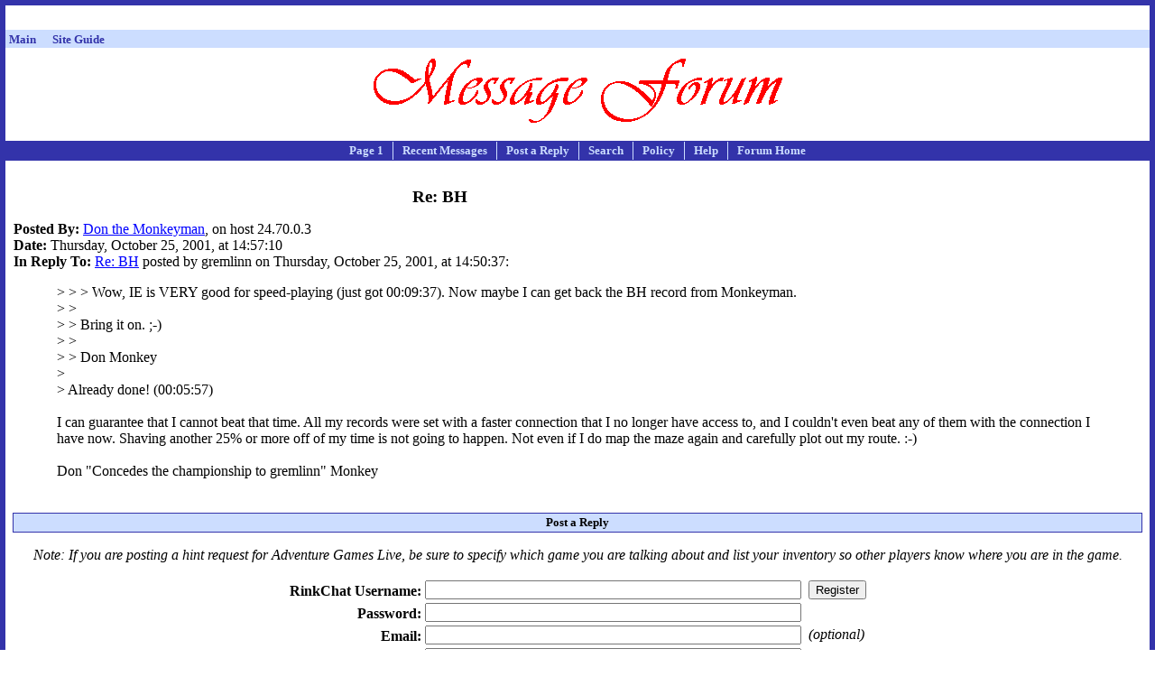

--- FILE ---
content_type: text/html
request_url: http://www.rinkworks.com/rinkforum/view.cgi?post=43855
body_size: 2434
content:
<!DOCTYPE html PUBLIC "-//W3C//DTD XHTML 1.0 Strict//EN" "http://www.w3.org/TR/xhtml1/DTD/xhtml1-strict.dtd">
<html xmlns="http://www.w3.org/1999/xhtml" lang="en" xml:lang="en">
<head><title>Message Forum: Re: BH</title>
<link rel="stylesheet" type="text/css" href="/css/style.css" />
<link rel="stylesheet" type="text/css" href="/css/forum.css" />
</head>
<body>
<center>
<table cellpadding='3' cellspacing='0'><tr><td align='center'><!-- Tribal Fusion: BEGIN AD CODE -->
<center>
<script type="text/javascript"><!--
e9 = new Object();
e9.size = "728x90,468x60";
//--></script>
<script type="text/javascript" src="http://tags.expo9.exponential.com/tags/RinkWorks/Forum/tags.js"></script>
</center>
<!-- Tribal Fusion: END AD CODE -->
</td></tr><tr><td align='center'><div style='width: 728px; height: 15px; border: 0px; margin: 0px; padding: 0px; overflow: hidden;'><script type="text/javascript"><!--
google_ad_client = "pub-1382747617792961";
google_ad_width = 728;
google_ad_height = 15;
google_ad_format = "728x15_0ads_al_s";
google_ad_channel = "2246335018 8958379062";
google_color_border = "FFFFFF";
google_color_bg = "FFFFFF";
google_color_link = "3333AA";
google_color_url = "3333AA";
google_color_text = "000000";
//--></script>
<script type="text/javascript"
 src="http://pagead2.googlesyndication.com/pagead/show_ads.js"></script>
</div></td></tr></table><table cellpadding='1' cellspacing='0' width='100%'><tr><td bgcolor='#ccddff'><table cellpadding='0' cellspacing='0' width='100%'><tr><td align='left'><font size='-1'>&nbsp;<a href='http://www.rinkworks.com/' style='text-decoration: none'><font color='#3333aa'><b>Main</b></font></a>&nbsp;&nbsp;&nbsp;&nbsp;&nbsp;&nbsp;<a href='http://www.rinkworks.com/guide/' style='text-decoration: none'><font color='#3333aa'><b>Site Guide</b></font></a>&nbsp;&nbsp;&nbsp;&nbsp;</font></td></tr><tr><td colspan='2' align='center'><font color='#aa6033' size='-2'><b></b></font></td></tr></table></td></tr></table></center>
<div class='header'><img src='im/messbnnr.gif' alt='Message Forum' /></div>
<div class='toolbar'>
<ul>
<li class='first_cell'><a href='view.cgi?board=50'>Page 1</a></li>
<li><a href='view.cgi?board=50&amp;recent=1'>Recent Messages</a></li>
<li><a href='#post'>Post a Reply</a></li>
<li><a href='/rinkforum/search.cgi'>Search</a></li>
<li><a href='policy.shtml'>Policy</a></li>
<li><a href='help.shtml'>Help</a></li>
<li class='last_cell'><a href='./'>Forum Home</a></li>
</ul>
</div>
<div class='content'>
<table class='layouttable'><tr><td class='no'>

<center>
<table align='right' width='300' height='250'><tr><td><div style='width: 300px; height: 250px; border: 0px; margin: 0px; padding: 0px; overflow: hidden;'><script type="text/javascript"><!--
google_ad_client = "pub-1382747617792961"
google_alternate_ad_url = "http://www.rinkworks.com/ads/rinkads.fcgi?adtype=box&is_redir=adsense&redir_type=forum";
google_ad_width = 300;
google_ad_height = 250;
google_ad_format = "300x250_as";
google_ad_type = "text_image";
google_ad_channel = "8958379062 0407702241";
google_color_border = "FFFFFF";
google_color_bg = "FFFFFF";
google_color_link = "3333AA";
google_color_url = "3333AA";
google_color_text = "000000";
//--></script>
<script type="text/javascript" src="http://pagead2.googlesyndication.com/pagead/show_ads.js"></script>
</div></td></tr></table></center>
<div class='subject'>Re: BH</div>
<span class='headerlabel'>Posted By:</span> <a href="mailto:don_the_monkeyman@yahoo.com">Don the Monkeyman</a>, on host 24.70.0.3

<br /><span class='headerlabel'>Date:</span> Thursday, October 25, 2001, at 14:57:10
<br /><span class='headerlabel'>In Reply To:</span> <a href='view.cgi?post=43854'>Re: BH</a> posted by gremlinn on Thursday, October 25, 2001, at 14:50:37:
<p class='message'>&gt; &gt; &gt; Wow, IE is VERY good for speed-playing (just got 00:09:37).  Now maybe I can get back the BH record from Monkeyman.<br />&gt; &gt;<br />&gt; &gt; Bring it on. ;-)<br />&gt; &gt;<br />&gt; &gt; Don Monkey<br />&gt;<br />&gt; Already done! (00:05:57)<br /><br />I can guarantee that I cannot beat that time. All my records were set with a faster connection that I no longer have access to, and I couldn't even beat any of them with the connection I have now. Shaving another 25% or more off of my time is not going to happen. Not even if I do map the maze again and carefully plot out my route. :-)<br /><br />Don "Concedes the championship to gremlinn" Monkey</p>
</td></tr></table>
<a name='post'></a><h2>
Post a Reply
</h2>
<p class='note'>Note: If you are posting a hint request for <em>Adventure Games Live</em>, be sure to specify which game you are talking about <em>and</em> list your inventory so other players know where you are in the game.</p>
<form method='post' action='/rinkforum/post.cgi'>
<div class='form_post'>
<input type='hidden' name='board' value='50' />
<input type='hidden' name='replyto' value='43855' />
<table>
<tr>
<td class='fieldlabel'>RinkChat Username:</td>
<td><input type='text' name='user' value="" size='50' maxlength='16' /></td>
<td class='fieldannotation'><input type='submit' name='register' value='Register' /></td>
</tr><tr>
<td class='fieldlabel'>Password:</td>
<td><input type='password' name='pass' value="" size='50' maxlength='9' /></td>
</tr>
<tr>
<td class='fieldlabel'>Email:</td>
<td><input type='text' name='email' value="" size='50' maxlength='65' /></td>
<td class='fieldannotation'>(optional)</td>
</tr>
<tr>
<td class='fieldlabel'>Subject:</td>
<td><input type='text' name='subject' value="Re: BH" size='50' maxlength='70' /></td>
</tr>
<tr>
<td class='fieldlabel'>Message:</td>
<td><textarea cols='50' rows='15' name='body'>&gt; &gt; &gt; &gt; Wow, IE is VERY good for speed-playing (just got 00:09:37).  Now maybe I can get back the BH record from Monkeyman.
> &gt; &gt;
> &gt; &gt; Bring it on. ;-)
> &gt; &gt;
> &gt; &gt; Don Monkey
> &gt;
> &gt; Already done! (00:05:57)
> 
> I can guarantee that I cannot beat that time. All my records were set with a faster connection that I no longer have access to, and I couldn't even beat any of them with the connection I have now. Shaving another 25% or more off of my time is not going to happen. Not even if I do map the maze again and carefully plot out my route. :-)
> 
> Don "Concedes the championship to gremlinn" Monkey

</textarea></td>
</tr>
<tr>
<td class='fieldlabel'>Link URL:</td>
<td><input type='text' name='link_url' value="" size='50' maxlength='600' /></td>
<td class='fieldannotation'>(optional)</td>
</tr><tr>
<td class='fieldlabel'>Link Title:</td>
<td><input type='text' name='link_title' value="" size='50' maxlength='65' /></td>
<td class='fieldannotation'>(optional)</td>
</tr>
</table>
</div>
<p class='disclaimer'>Make sure you read our <a href='/rinkforum/policy.shtml'>message forum policy</a> before posting.</p>
<div class='submit_line'>
<input type='submit' value="Preview Message" />
</div>
</form>

</div>
<div class='footer'>
<ul>
<li>Back to the <a href='./'>Message Forum main page</a>.</li>
</ul>
</div>
<center>
<table cellpadding='3' cellspacing='0'><tr><td align='center'><div style='width: 468px; height: 15px; border: 0px; margin: 0px; padding: 0px; overflow: hidden;'><script type="text/javascript"><!--
google_ad_client = "pub-1382747617792961";
google_ad_width = 468;
google_ad_height = 15;
google_ad_format = "468x15_0ads_al_s";
google_ad_channel = "2246335018 8958379062";
google_color_border = "FFFFFF";
google_color_bg = "FFFFFF";
google_color_link = "3333AA";
google_color_url = "3333AA";
google_color_text = "000000";
//--></script>
<script type="text/javascript"
 src="http://pagead2.googlesyndication.com/pagead/show_ads.js"></script>
</div></td></tr><tr><td align='center'><div style='width: 300px; height: 250px; border: 0px; margin: 0px; padding: 0px; overflow: hidden;'><!-- Tribal Fusion: BEGIN AD CODE -->
<center>
<script type="text/javascript"><!--
e9 = new Object();
e9.size = "300x250";
//--></script>
<script type="text/javascript" src="http://tags.expo9.exponential.com/tags/RinkWorks/Forum/tags.js"></script>
</center>
<!-- Tribal Fusion: END AD CODE -->
</div></td><td align='center'><div style='width: 200px; height: 90px; border: 0px; margin: 0px; padding: 0px; overflow: hidden; vertical-align: top;'><script type="text/javascript"><!--
google_ad_client = "pub-1382747617792961";
google_ad_width = 200;
google_ad_height = 90;
google_ad_format = "200x90_0ads_al_s";
google_ad_channel = "2246335018 8958379062";
google_color_border = "FFFFFF";
google_color_bg = "FFFFFF";
google_color_link = "3333AA";
google_color_url = "3333AA";
google_color_text = "000000";
//--></script>
<script type="text/javascript"
 src="http://pagead2.googlesyndication.com/pagead/show_ads.js"></script>
</div></td></tr></table></center>
</body></html>


--- FILE ---
content_type: text/html; charset=utf-8
request_url: https://www.google.com/recaptcha/api2/aframe
body_size: 268
content:
<!DOCTYPE HTML><html><head><meta http-equiv="content-type" content="text/html; charset=UTF-8"></head><body><script nonce="WiJcnbU1XMKOjGYLguzDaw">/** Anti-fraud and anti-abuse applications only. See google.com/recaptcha */ try{var clients={'sodar':'https://pagead2.googlesyndication.com/pagead/sodar?'};window.addEventListener("message",function(a){try{if(a.source===window.parent){var b=JSON.parse(a.data);var c=clients[b['id']];if(c){var d=document.createElement('img');d.src=c+b['params']+'&rc='+(localStorage.getItem("rc::a")?sessionStorage.getItem("rc::b"):"");window.document.body.appendChild(d);sessionStorage.setItem("rc::e",parseInt(sessionStorage.getItem("rc::e")||0)+1);localStorage.setItem("rc::h",'1768839294900');}}}catch(b){}});window.parent.postMessage("_grecaptcha_ready", "*");}catch(b){}</script></body></html>